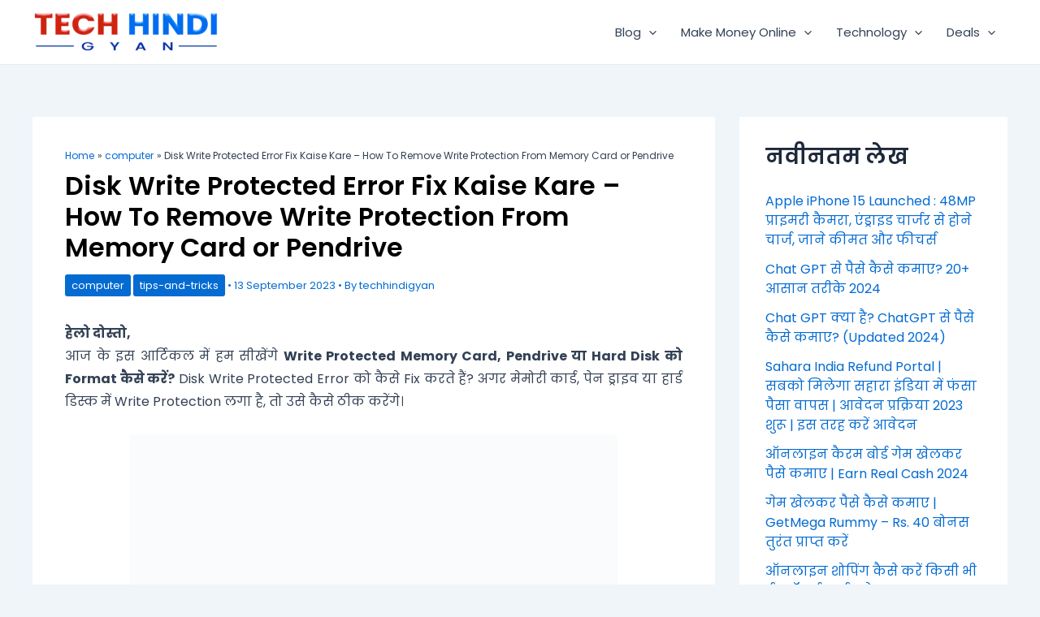

--- FILE ---
content_type: text/html; charset=utf-8
request_url: https://www.google.com/recaptcha/api2/anchor?ar=1&k=6Lc9ztIpAAAAAGwVY-S1EJ7mk0yYZTGVDm1Mgr61&co=aHR0cHM6Ly90ZWNoaGluZGlneWFuLmNvbTo0NDM.&hl=en&v=PoyoqOPhxBO7pBk68S4YbpHZ&size=normal&anchor-ms=20000&execute-ms=30000&cb=w1p0ya8s4gjw
body_size: 49238
content:
<!DOCTYPE HTML><html dir="ltr" lang="en"><head><meta http-equiv="Content-Type" content="text/html; charset=UTF-8">
<meta http-equiv="X-UA-Compatible" content="IE=edge">
<title>reCAPTCHA</title>
<style type="text/css">
/* cyrillic-ext */
@font-face {
  font-family: 'Roboto';
  font-style: normal;
  font-weight: 400;
  font-stretch: 100%;
  src: url(//fonts.gstatic.com/s/roboto/v48/KFO7CnqEu92Fr1ME7kSn66aGLdTylUAMa3GUBHMdazTgWw.woff2) format('woff2');
  unicode-range: U+0460-052F, U+1C80-1C8A, U+20B4, U+2DE0-2DFF, U+A640-A69F, U+FE2E-FE2F;
}
/* cyrillic */
@font-face {
  font-family: 'Roboto';
  font-style: normal;
  font-weight: 400;
  font-stretch: 100%;
  src: url(//fonts.gstatic.com/s/roboto/v48/KFO7CnqEu92Fr1ME7kSn66aGLdTylUAMa3iUBHMdazTgWw.woff2) format('woff2');
  unicode-range: U+0301, U+0400-045F, U+0490-0491, U+04B0-04B1, U+2116;
}
/* greek-ext */
@font-face {
  font-family: 'Roboto';
  font-style: normal;
  font-weight: 400;
  font-stretch: 100%;
  src: url(//fonts.gstatic.com/s/roboto/v48/KFO7CnqEu92Fr1ME7kSn66aGLdTylUAMa3CUBHMdazTgWw.woff2) format('woff2');
  unicode-range: U+1F00-1FFF;
}
/* greek */
@font-face {
  font-family: 'Roboto';
  font-style: normal;
  font-weight: 400;
  font-stretch: 100%;
  src: url(//fonts.gstatic.com/s/roboto/v48/KFO7CnqEu92Fr1ME7kSn66aGLdTylUAMa3-UBHMdazTgWw.woff2) format('woff2');
  unicode-range: U+0370-0377, U+037A-037F, U+0384-038A, U+038C, U+038E-03A1, U+03A3-03FF;
}
/* math */
@font-face {
  font-family: 'Roboto';
  font-style: normal;
  font-weight: 400;
  font-stretch: 100%;
  src: url(//fonts.gstatic.com/s/roboto/v48/KFO7CnqEu92Fr1ME7kSn66aGLdTylUAMawCUBHMdazTgWw.woff2) format('woff2');
  unicode-range: U+0302-0303, U+0305, U+0307-0308, U+0310, U+0312, U+0315, U+031A, U+0326-0327, U+032C, U+032F-0330, U+0332-0333, U+0338, U+033A, U+0346, U+034D, U+0391-03A1, U+03A3-03A9, U+03B1-03C9, U+03D1, U+03D5-03D6, U+03F0-03F1, U+03F4-03F5, U+2016-2017, U+2034-2038, U+203C, U+2040, U+2043, U+2047, U+2050, U+2057, U+205F, U+2070-2071, U+2074-208E, U+2090-209C, U+20D0-20DC, U+20E1, U+20E5-20EF, U+2100-2112, U+2114-2115, U+2117-2121, U+2123-214F, U+2190, U+2192, U+2194-21AE, U+21B0-21E5, U+21F1-21F2, U+21F4-2211, U+2213-2214, U+2216-22FF, U+2308-230B, U+2310, U+2319, U+231C-2321, U+2336-237A, U+237C, U+2395, U+239B-23B7, U+23D0, U+23DC-23E1, U+2474-2475, U+25AF, U+25B3, U+25B7, U+25BD, U+25C1, U+25CA, U+25CC, U+25FB, U+266D-266F, U+27C0-27FF, U+2900-2AFF, U+2B0E-2B11, U+2B30-2B4C, U+2BFE, U+3030, U+FF5B, U+FF5D, U+1D400-1D7FF, U+1EE00-1EEFF;
}
/* symbols */
@font-face {
  font-family: 'Roboto';
  font-style: normal;
  font-weight: 400;
  font-stretch: 100%;
  src: url(//fonts.gstatic.com/s/roboto/v48/KFO7CnqEu92Fr1ME7kSn66aGLdTylUAMaxKUBHMdazTgWw.woff2) format('woff2');
  unicode-range: U+0001-000C, U+000E-001F, U+007F-009F, U+20DD-20E0, U+20E2-20E4, U+2150-218F, U+2190, U+2192, U+2194-2199, U+21AF, U+21E6-21F0, U+21F3, U+2218-2219, U+2299, U+22C4-22C6, U+2300-243F, U+2440-244A, U+2460-24FF, U+25A0-27BF, U+2800-28FF, U+2921-2922, U+2981, U+29BF, U+29EB, U+2B00-2BFF, U+4DC0-4DFF, U+FFF9-FFFB, U+10140-1018E, U+10190-1019C, U+101A0, U+101D0-101FD, U+102E0-102FB, U+10E60-10E7E, U+1D2C0-1D2D3, U+1D2E0-1D37F, U+1F000-1F0FF, U+1F100-1F1AD, U+1F1E6-1F1FF, U+1F30D-1F30F, U+1F315, U+1F31C, U+1F31E, U+1F320-1F32C, U+1F336, U+1F378, U+1F37D, U+1F382, U+1F393-1F39F, U+1F3A7-1F3A8, U+1F3AC-1F3AF, U+1F3C2, U+1F3C4-1F3C6, U+1F3CA-1F3CE, U+1F3D4-1F3E0, U+1F3ED, U+1F3F1-1F3F3, U+1F3F5-1F3F7, U+1F408, U+1F415, U+1F41F, U+1F426, U+1F43F, U+1F441-1F442, U+1F444, U+1F446-1F449, U+1F44C-1F44E, U+1F453, U+1F46A, U+1F47D, U+1F4A3, U+1F4B0, U+1F4B3, U+1F4B9, U+1F4BB, U+1F4BF, U+1F4C8-1F4CB, U+1F4D6, U+1F4DA, U+1F4DF, U+1F4E3-1F4E6, U+1F4EA-1F4ED, U+1F4F7, U+1F4F9-1F4FB, U+1F4FD-1F4FE, U+1F503, U+1F507-1F50B, U+1F50D, U+1F512-1F513, U+1F53E-1F54A, U+1F54F-1F5FA, U+1F610, U+1F650-1F67F, U+1F687, U+1F68D, U+1F691, U+1F694, U+1F698, U+1F6AD, U+1F6B2, U+1F6B9-1F6BA, U+1F6BC, U+1F6C6-1F6CF, U+1F6D3-1F6D7, U+1F6E0-1F6EA, U+1F6F0-1F6F3, U+1F6F7-1F6FC, U+1F700-1F7FF, U+1F800-1F80B, U+1F810-1F847, U+1F850-1F859, U+1F860-1F887, U+1F890-1F8AD, U+1F8B0-1F8BB, U+1F8C0-1F8C1, U+1F900-1F90B, U+1F93B, U+1F946, U+1F984, U+1F996, U+1F9E9, U+1FA00-1FA6F, U+1FA70-1FA7C, U+1FA80-1FA89, U+1FA8F-1FAC6, U+1FACE-1FADC, U+1FADF-1FAE9, U+1FAF0-1FAF8, U+1FB00-1FBFF;
}
/* vietnamese */
@font-face {
  font-family: 'Roboto';
  font-style: normal;
  font-weight: 400;
  font-stretch: 100%;
  src: url(//fonts.gstatic.com/s/roboto/v48/KFO7CnqEu92Fr1ME7kSn66aGLdTylUAMa3OUBHMdazTgWw.woff2) format('woff2');
  unicode-range: U+0102-0103, U+0110-0111, U+0128-0129, U+0168-0169, U+01A0-01A1, U+01AF-01B0, U+0300-0301, U+0303-0304, U+0308-0309, U+0323, U+0329, U+1EA0-1EF9, U+20AB;
}
/* latin-ext */
@font-face {
  font-family: 'Roboto';
  font-style: normal;
  font-weight: 400;
  font-stretch: 100%;
  src: url(//fonts.gstatic.com/s/roboto/v48/KFO7CnqEu92Fr1ME7kSn66aGLdTylUAMa3KUBHMdazTgWw.woff2) format('woff2');
  unicode-range: U+0100-02BA, U+02BD-02C5, U+02C7-02CC, U+02CE-02D7, U+02DD-02FF, U+0304, U+0308, U+0329, U+1D00-1DBF, U+1E00-1E9F, U+1EF2-1EFF, U+2020, U+20A0-20AB, U+20AD-20C0, U+2113, U+2C60-2C7F, U+A720-A7FF;
}
/* latin */
@font-face {
  font-family: 'Roboto';
  font-style: normal;
  font-weight: 400;
  font-stretch: 100%;
  src: url(//fonts.gstatic.com/s/roboto/v48/KFO7CnqEu92Fr1ME7kSn66aGLdTylUAMa3yUBHMdazQ.woff2) format('woff2');
  unicode-range: U+0000-00FF, U+0131, U+0152-0153, U+02BB-02BC, U+02C6, U+02DA, U+02DC, U+0304, U+0308, U+0329, U+2000-206F, U+20AC, U+2122, U+2191, U+2193, U+2212, U+2215, U+FEFF, U+FFFD;
}
/* cyrillic-ext */
@font-face {
  font-family: 'Roboto';
  font-style: normal;
  font-weight: 500;
  font-stretch: 100%;
  src: url(//fonts.gstatic.com/s/roboto/v48/KFO7CnqEu92Fr1ME7kSn66aGLdTylUAMa3GUBHMdazTgWw.woff2) format('woff2');
  unicode-range: U+0460-052F, U+1C80-1C8A, U+20B4, U+2DE0-2DFF, U+A640-A69F, U+FE2E-FE2F;
}
/* cyrillic */
@font-face {
  font-family: 'Roboto';
  font-style: normal;
  font-weight: 500;
  font-stretch: 100%;
  src: url(//fonts.gstatic.com/s/roboto/v48/KFO7CnqEu92Fr1ME7kSn66aGLdTylUAMa3iUBHMdazTgWw.woff2) format('woff2');
  unicode-range: U+0301, U+0400-045F, U+0490-0491, U+04B0-04B1, U+2116;
}
/* greek-ext */
@font-face {
  font-family: 'Roboto';
  font-style: normal;
  font-weight: 500;
  font-stretch: 100%;
  src: url(//fonts.gstatic.com/s/roboto/v48/KFO7CnqEu92Fr1ME7kSn66aGLdTylUAMa3CUBHMdazTgWw.woff2) format('woff2');
  unicode-range: U+1F00-1FFF;
}
/* greek */
@font-face {
  font-family: 'Roboto';
  font-style: normal;
  font-weight: 500;
  font-stretch: 100%;
  src: url(//fonts.gstatic.com/s/roboto/v48/KFO7CnqEu92Fr1ME7kSn66aGLdTylUAMa3-UBHMdazTgWw.woff2) format('woff2');
  unicode-range: U+0370-0377, U+037A-037F, U+0384-038A, U+038C, U+038E-03A1, U+03A3-03FF;
}
/* math */
@font-face {
  font-family: 'Roboto';
  font-style: normal;
  font-weight: 500;
  font-stretch: 100%;
  src: url(//fonts.gstatic.com/s/roboto/v48/KFO7CnqEu92Fr1ME7kSn66aGLdTylUAMawCUBHMdazTgWw.woff2) format('woff2');
  unicode-range: U+0302-0303, U+0305, U+0307-0308, U+0310, U+0312, U+0315, U+031A, U+0326-0327, U+032C, U+032F-0330, U+0332-0333, U+0338, U+033A, U+0346, U+034D, U+0391-03A1, U+03A3-03A9, U+03B1-03C9, U+03D1, U+03D5-03D6, U+03F0-03F1, U+03F4-03F5, U+2016-2017, U+2034-2038, U+203C, U+2040, U+2043, U+2047, U+2050, U+2057, U+205F, U+2070-2071, U+2074-208E, U+2090-209C, U+20D0-20DC, U+20E1, U+20E5-20EF, U+2100-2112, U+2114-2115, U+2117-2121, U+2123-214F, U+2190, U+2192, U+2194-21AE, U+21B0-21E5, U+21F1-21F2, U+21F4-2211, U+2213-2214, U+2216-22FF, U+2308-230B, U+2310, U+2319, U+231C-2321, U+2336-237A, U+237C, U+2395, U+239B-23B7, U+23D0, U+23DC-23E1, U+2474-2475, U+25AF, U+25B3, U+25B7, U+25BD, U+25C1, U+25CA, U+25CC, U+25FB, U+266D-266F, U+27C0-27FF, U+2900-2AFF, U+2B0E-2B11, U+2B30-2B4C, U+2BFE, U+3030, U+FF5B, U+FF5D, U+1D400-1D7FF, U+1EE00-1EEFF;
}
/* symbols */
@font-face {
  font-family: 'Roboto';
  font-style: normal;
  font-weight: 500;
  font-stretch: 100%;
  src: url(//fonts.gstatic.com/s/roboto/v48/KFO7CnqEu92Fr1ME7kSn66aGLdTylUAMaxKUBHMdazTgWw.woff2) format('woff2');
  unicode-range: U+0001-000C, U+000E-001F, U+007F-009F, U+20DD-20E0, U+20E2-20E4, U+2150-218F, U+2190, U+2192, U+2194-2199, U+21AF, U+21E6-21F0, U+21F3, U+2218-2219, U+2299, U+22C4-22C6, U+2300-243F, U+2440-244A, U+2460-24FF, U+25A0-27BF, U+2800-28FF, U+2921-2922, U+2981, U+29BF, U+29EB, U+2B00-2BFF, U+4DC0-4DFF, U+FFF9-FFFB, U+10140-1018E, U+10190-1019C, U+101A0, U+101D0-101FD, U+102E0-102FB, U+10E60-10E7E, U+1D2C0-1D2D3, U+1D2E0-1D37F, U+1F000-1F0FF, U+1F100-1F1AD, U+1F1E6-1F1FF, U+1F30D-1F30F, U+1F315, U+1F31C, U+1F31E, U+1F320-1F32C, U+1F336, U+1F378, U+1F37D, U+1F382, U+1F393-1F39F, U+1F3A7-1F3A8, U+1F3AC-1F3AF, U+1F3C2, U+1F3C4-1F3C6, U+1F3CA-1F3CE, U+1F3D4-1F3E0, U+1F3ED, U+1F3F1-1F3F3, U+1F3F5-1F3F7, U+1F408, U+1F415, U+1F41F, U+1F426, U+1F43F, U+1F441-1F442, U+1F444, U+1F446-1F449, U+1F44C-1F44E, U+1F453, U+1F46A, U+1F47D, U+1F4A3, U+1F4B0, U+1F4B3, U+1F4B9, U+1F4BB, U+1F4BF, U+1F4C8-1F4CB, U+1F4D6, U+1F4DA, U+1F4DF, U+1F4E3-1F4E6, U+1F4EA-1F4ED, U+1F4F7, U+1F4F9-1F4FB, U+1F4FD-1F4FE, U+1F503, U+1F507-1F50B, U+1F50D, U+1F512-1F513, U+1F53E-1F54A, U+1F54F-1F5FA, U+1F610, U+1F650-1F67F, U+1F687, U+1F68D, U+1F691, U+1F694, U+1F698, U+1F6AD, U+1F6B2, U+1F6B9-1F6BA, U+1F6BC, U+1F6C6-1F6CF, U+1F6D3-1F6D7, U+1F6E0-1F6EA, U+1F6F0-1F6F3, U+1F6F7-1F6FC, U+1F700-1F7FF, U+1F800-1F80B, U+1F810-1F847, U+1F850-1F859, U+1F860-1F887, U+1F890-1F8AD, U+1F8B0-1F8BB, U+1F8C0-1F8C1, U+1F900-1F90B, U+1F93B, U+1F946, U+1F984, U+1F996, U+1F9E9, U+1FA00-1FA6F, U+1FA70-1FA7C, U+1FA80-1FA89, U+1FA8F-1FAC6, U+1FACE-1FADC, U+1FADF-1FAE9, U+1FAF0-1FAF8, U+1FB00-1FBFF;
}
/* vietnamese */
@font-face {
  font-family: 'Roboto';
  font-style: normal;
  font-weight: 500;
  font-stretch: 100%;
  src: url(//fonts.gstatic.com/s/roboto/v48/KFO7CnqEu92Fr1ME7kSn66aGLdTylUAMa3OUBHMdazTgWw.woff2) format('woff2');
  unicode-range: U+0102-0103, U+0110-0111, U+0128-0129, U+0168-0169, U+01A0-01A1, U+01AF-01B0, U+0300-0301, U+0303-0304, U+0308-0309, U+0323, U+0329, U+1EA0-1EF9, U+20AB;
}
/* latin-ext */
@font-face {
  font-family: 'Roboto';
  font-style: normal;
  font-weight: 500;
  font-stretch: 100%;
  src: url(//fonts.gstatic.com/s/roboto/v48/KFO7CnqEu92Fr1ME7kSn66aGLdTylUAMa3KUBHMdazTgWw.woff2) format('woff2');
  unicode-range: U+0100-02BA, U+02BD-02C5, U+02C7-02CC, U+02CE-02D7, U+02DD-02FF, U+0304, U+0308, U+0329, U+1D00-1DBF, U+1E00-1E9F, U+1EF2-1EFF, U+2020, U+20A0-20AB, U+20AD-20C0, U+2113, U+2C60-2C7F, U+A720-A7FF;
}
/* latin */
@font-face {
  font-family: 'Roboto';
  font-style: normal;
  font-weight: 500;
  font-stretch: 100%;
  src: url(//fonts.gstatic.com/s/roboto/v48/KFO7CnqEu92Fr1ME7kSn66aGLdTylUAMa3yUBHMdazQ.woff2) format('woff2');
  unicode-range: U+0000-00FF, U+0131, U+0152-0153, U+02BB-02BC, U+02C6, U+02DA, U+02DC, U+0304, U+0308, U+0329, U+2000-206F, U+20AC, U+2122, U+2191, U+2193, U+2212, U+2215, U+FEFF, U+FFFD;
}
/* cyrillic-ext */
@font-face {
  font-family: 'Roboto';
  font-style: normal;
  font-weight: 900;
  font-stretch: 100%;
  src: url(//fonts.gstatic.com/s/roboto/v48/KFO7CnqEu92Fr1ME7kSn66aGLdTylUAMa3GUBHMdazTgWw.woff2) format('woff2');
  unicode-range: U+0460-052F, U+1C80-1C8A, U+20B4, U+2DE0-2DFF, U+A640-A69F, U+FE2E-FE2F;
}
/* cyrillic */
@font-face {
  font-family: 'Roboto';
  font-style: normal;
  font-weight: 900;
  font-stretch: 100%;
  src: url(//fonts.gstatic.com/s/roboto/v48/KFO7CnqEu92Fr1ME7kSn66aGLdTylUAMa3iUBHMdazTgWw.woff2) format('woff2');
  unicode-range: U+0301, U+0400-045F, U+0490-0491, U+04B0-04B1, U+2116;
}
/* greek-ext */
@font-face {
  font-family: 'Roboto';
  font-style: normal;
  font-weight: 900;
  font-stretch: 100%;
  src: url(//fonts.gstatic.com/s/roboto/v48/KFO7CnqEu92Fr1ME7kSn66aGLdTylUAMa3CUBHMdazTgWw.woff2) format('woff2');
  unicode-range: U+1F00-1FFF;
}
/* greek */
@font-face {
  font-family: 'Roboto';
  font-style: normal;
  font-weight: 900;
  font-stretch: 100%;
  src: url(//fonts.gstatic.com/s/roboto/v48/KFO7CnqEu92Fr1ME7kSn66aGLdTylUAMa3-UBHMdazTgWw.woff2) format('woff2');
  unicode-range: U+0370-0377, U+037A-037F, U+0384-038A, U+038C, U+038E-03A1, U+03A3-03FF;
}
/* math */
@font-face {
  font-family: 'Roboto';
  font-style: normal;
  font-weight: 900;
  font-stretch: 100%;
  src: url(//fonts.gstatic.com/s/roboto/v48/KFO7CnqEu92Fr1ME7kSn66aGLdTylUAMawCUBHMdazTgWw.woff2) format('woff2');
  unicode-range: U+0302-0303, U+0305, U+0307-0308, U+0310, U+0312, U+0315, U+031A, U+0326-0327, U+032C, U+032F-0330, U+0332-0333, U+0338, U+033A, U+0346, U+034D, U+0391-03A1, U+03A3-03A9, U+03B1-03C9, U+03D1, U+03D5-03D6, U+03F0-03F1, U+03F4-03F5, U+2016-2017, U+2034-2038, U+203C, U+2040, U+2043, U+2047, U+2050, U+2057, U+205F, U+2070-2071, U+2074-208E, U+2090-209C, U+20D0-20DC, U+20E1, U+20E5-20EF, U+2100-2112, U+2114-2115, U+2117-2121, U+2123-214F, U+2190, U+2192, U+2194-21AE, U+21B0-21E5, U+21F1-21F2, U+21F4-2211, U+2213-2214, U+2216-22FF, U+2308-230B, U+2310, U+2319, U+231C-2321, U+2336-237A, U+237C, U+2395, U+239B-23B7, U+23D0, U+23DC-23E1, U+2474-2475, U+25AF, U+25B3, U+25B7, U+25BD, U+25C1, U+25CA, U+25CC, U+25FB, U+266D-266F, U+27C0-27FF, U+2900-2AFF, U+2B0E-2B11, U+2B30-2B4C, U+2BFE, U+3030, U+FF5B, U+FF5D, U+1D400-1D7FF, U+1EE00-1EEFF;
}
/* symbols */
@font-face {
  font-family: 'Roboto';
  font-style: normal;
  font-weight: 900;
  font-stretch: 100%;
  src: url(//fonts.gstatic.com/s/roboto/v48/KFO7CnqEu92Fr1ME7kSn66aGLdTylUAMaxKUBHMdazTgWw.woff2) format('woff2');
  unicode-range: U+0001-000C, U+000E-001F, U+007F-009F, U+20DD-20E0, U+20E2-20E4, U+2150-218F, U+2190, U+2192, U+2194-2199, U+21AF, U+21E6-21F0, U+21F3, U+2218-2219, U+2299, U+22C4-22C6, U+2300-243F, U+2440-244A, U+2460-24FF, U+25A0-27BF, U+2800-28FF, U+2921-2922, U+2981, U+29BF, U+29EB, U+2B00-2BFF, U+4DC0-4DFF, U+FFF9-FFFB, U+10140-1018E, U+10190-1019C, U+101A0, U+101D0-101FD, U+102E0-102FB, U+10E60-10E7E, U+1D2C0-1D2D3, U+1D2E0-1D37F, U+1F000-1F0FF, U+1F100-1F1AD, U+1F1E6-1F1FF, U+1F30D-1F30F, U+1F315, U+1F31C, U+1F31E, U+1F320-1F32C, U+1F336, U+1F378, U+1F37D, U+1F382, U+1F393-1F39F, U+1F3A7-1F3A8, U+1F3AC-1F3AF, U+1F3C2, U+1F3C4-1F3C6, U+1F3CA-1F3CE, U+1F3D4-1F3E0, U+1F3ED, U+1F3F1-1F3F3, U+1F3F5-1F3F7, U+1F408, U+1F415, U+1F41F, U+1F426, U+1F43F, U+1F441-1F442, U+1F444, U+1F446-1F449, U+1F44C-1F44E, U+1F453, U+1F46A, U+1F47D, U+1F4A3, U+1F4B0, U+1F4B3, U+1F4B9, U+1F4BB, U+1F4BF, U+1F4C8-1F4CB, U+1F4D6, U+1F4DA, U+1F4DF, U+1F4E3-1F4E6, U+1F4EA-1F4ED, U+1F4F7, U+1F4F9-1F4FB, U+1F4FD-1F4FE, U+1F503, U+1F507-1F50B, U+1F50D, U+1F512-1F513, U+1F53E-1F54A, U+1F54F-1F5FA, U+1F610, U+1F650-1F67F, U+1F687, U+1F68D, U+1F691, U+1F694, U+1F698, U+1F6AD, U+1F6B2, U+1F6B9-1F6BA, U+1F6BC, U+1F6C6-1F6CF, U+1F6D3-1F6D7, U+1F6E0-1F6EA, U+1F6F0-1F6F3, U+1F6F7-1F6FC, U+1F700-1F7FF, U+1F800-1F80B, U+1F810-1F847, U+1F850-1F859, U+1F860-1F887, U+1F890-1F8AD, U+1F8B0-1F8BB, U+1F8C0-1F8C1, U+1F900-1F90B, U+1F93B, U+1F946, U+1F984, U+1F996, U+1F9E9, U+1FA00-1FA6F, U+1FA70-1FA7C, U+1FA80-1FA89, U+1FA8F-1FAC6, U+1FACE-1FADC, U+1FADF-1FAE9, U+1FAF0-1FAF8, U+1FB00-1FBFF;
}
/* vietnamese */
@font-face {
  font-family: 'Roboto';
  font-style: normal;
  font-weight: 900;
  font-stretch: 100%;
  src: url(//fonts.gstatic.com/s/roboto/v48/KFO7CnqEu92Fr1ME7kSn66aGLdTylUAMa3OUBHMdazTgWw.woff2) format('woff2');
  unicode-range: U+0102-0103, U+0110-0111, U+0128-0129, U+0168-0169, U+01A0-01A1, U+01AF-01B0, U+0300-0301, U+0303-0304, U+0308-0309, U+0323, U+0329, U+1EA0-1EF9, U+20AB;
}
/* latin-ext */
@font-face {
  font-family: 'Roboto';
  font-style: normal;
  font-weight: 900;
  font-stretch: 100%;
  src: url(//fonts.gstatic.com/s/roboto/v48/KFO7CnqEu92Fr1ME7kSn66aGLdTylUAMa3KUBHMdazTgWw.woff2) format('woff2');
  unicode-range: U+0100-02BA, U+02BD-02C5, U+02C7-02CC, U+02CE-02D7, U+02DD-02FF, U+0304, U+0308, U+0329, U+1D00-1DBF, U+1E00-1E9F, U+1EF2-1EFF, U+2020, U+20A0-20AB, U+20AD-20C0, U+2113, U+2C60-2C7F, U+A720-A7FF;
}
/* latin */
@font-face {
  font-family: 'Roboto';
  font-style: normal;
  font-weight: 900;
  font-stretch: 100%;
  src: url(//fonts.gstatic.com/s/roboto/v48/KFO7CnqEu92Fr1ME7kSn66aGLdTylUAMa3yUBHMdazQ.woff2) format('woff2');
  unicode-range: U+0000-00FF, U+0131, U+0152-0153, U+02BB-02BC, U+02C6, U+02DA, U+02DC, U+0304, U+0308, U+0329, U+2000-206F, U+20AC, U+2122, U+2191, U+2193, U+2212, U+2215, U+FEFF, U+FFFD;
}

</style>
<link rel="stylesheet" type="text/css" href="https://www.gstatic.com/recaptcha/releases/PoyoqOPhxBO7pBk68S4YbpHZ/styles__ltr.css">
<script nonce="PJj6loQCrn1sWSr0KZ_D7Q" type="text/javascript">window['__recaptcha_api'] = 'https://www.google.com/recaptcha/api2/';</script>
<script type="text/javascript" src="https://www.gstatic.com/recaptcha/releases/PoyoqOPhxBO7pBk68S4YbpHZ/recaptcha__en.js" nonce="PJj6loQCrn1sWSr0KZ_D7Q">
      
    </script></head>
<body><div id="rc-anchor-alert" class="rc-anchor-alert"></div>
<input type="hidden" id="recaptcha-token" value="[base64]">
<script type="text/javascript" nonce="PJj6loQCrn1sWSr0KZ_D7Q">
      recaptcha.anchor.Main.init("[\x22ainput\x22,[\x22bgdata\x22,\x22\x22,\[base64]/[base64]/[base64]/[base64]/[base64]/[base64]/KGcoTywyNTMsTy5PKSxVRyhPLEMpKTpnKE8sMjUzLEMpLE8pKSxsKSksTykpfSxieT1mdW5jdGlvbihDLE8sdSxsKXtmb3IobD0odT1SKEMpLDApO08+MDtPLS0pbD1sPDw4fFooQyk7ZyhDLHUsbCl9LFVHPWZ1bmN0aW9uKEMsTyl7Qy5pLmxlbmd0aD4xMDQ/[base64]/[base64]/[base64]/[base64]/[base64]/[base64]/[base64]\\u003d\x22,\[base64]\\u003d\\u003d\x22,\x22woo/[base64]/DoRvCriDChcKfNMOIw6kowo7Dnn3DscKiwr1DwrXDvsOcLUZWAMOnC8Kewpc8wq4Pw5YGJ1XDgxfDrMOSUD3Cm8OgbW1yw6VjZ8K3w7Anw6p1ZEQlw4bDhx7DgC3Do8OVL8OlHWjDpCd8VMK6w7LDiMOjwqTCrCtmBjrDuWDCqMOcw4/[base64]/wr3DgR3CuMOJA3vChcOww5dCwoV+UXN4TSfDvmVTwo3Cl8O2ZVMIwqPCgCPDliINfMK1TV97bgEAO8KKUVdqD8OLMMOTeVLDn8OdTVXDiMK/wrZTZUXCn8KIwqjDkXPDuX3DtHtQw6fCrMKRKcKdcsKKRG7DlcO5YcOPwo7CsjLCqRpswoTCnMKqw5jClUnDjy/DicOdUcK0BWBAG8K1w43Ds8KwwpUHw7bDsMOfJ8Ogw7BWwqYzWRrDocK3w7wuVwJDwqUCER7Cn3nCjy/CoT0Pw5cSVsKAwo3Dny1iwr10B1XDhx/[base64]/[base64]/woLCnDHDizDDjsOGP1FTwoo5wpZRW8KZWBbCoMO6w57CkQ/CuWxHw6XDu2/DsA7CnjNewrfDnMOGwqkqw6YjX8KkDmLCjcK4FsOHwoPDiTw6wrnDjMK0IxUweMOBNEITZsO+SUDDscKow7bDnk9lMzkgw4rCrMOWw6JWwp/DuE3ClxBpw5rCsCllwpIwYBAHSHXCocKfw5/Ci8Kww5QMMATCgR54wo5BAMKvbcKTwq/CvCEjSRfCt03DpXE6w4c9w4/Dpw1AXl1fK8K6w5xqw55Ywocyw4LDkRXCjyHCnMKcwonDpjIKTMKrwr3DujsASMOKw67DoMKzw7XDhFjCl2ZybcOIOsKCAMKNw7TDscKMIxZewoLCoMOZPHgnP8K3NgvCiEIwwqh3c3I1VMOBZmfDjWvCrMOEI8OzZCLCvHc/[base64]/[base64]/w5/DvMKAGMKewqvCsHnDiSPDpw5mw7hFw4F/[base64]/ClWzCinrDtlMYLxbDi8Otw7piGsOhNBLCg8KnH1kAwpDDnsKswqvDnm/DqV9+w6pxfcKdOsOsQ2QIw5rCil7Dn8OfGD/DoHF1w7bDpcO7w5ZVAcOqXAXCn8KKdDPCu21PBMO5BMOCw5HDgsKzMMObNsOMDXx8w63Cv8K8wqbDncKMCw3DucOYw7JwLMKUw7jDs8Knw5pTNwTCjcKOFys+SgDDl8OAw57Cu8KDTlA3R8OLAcODwoIAwpwUfX/DrcKxwoYIwojCnT3DtHzCr8KUTMKyUTwPHcKawq5YwqrDghrCicOvL8O/[base64]/TcOLwq9ofF7ChCthw7YeTsO5em7CpSbCpC3Ch3BvKsKLHMKPWsOAIsOZS8Ofw6wNPCooNSHClsOBaCjDjcK/w5nDvgvCmMOkw752Rw3DtzHCllB+w5E7esKXSMOFwr5gSEcfSMOswqZ+O8OsczbDqRzDjB4ID2w+QcKcwo0ifMKVwpEVwrEvw5nCk1Uzwq5VRRHDocO/aMOSDQDDoApqCFDDlUjCiMOkYsO2PTksaUrDusO5wq/DqiPClRoSwrjDrCXCjMOOw6PCscKHS8O5w7jDisKMdCAMHcKYw5rDgWN8wqvDo1jDncKwGkPCr3kXTUcUw4PCqBHCpMKkwpvDikxawqMFw5NTwoc9WkHDoxXDr8K8w5zCscKNRcK/X0giPQXCgMK2Qh/CpRElwr3CgkhUw4gPEVJ2fTIPwpvCisKvfA0uwq7DkU1+woxcwq3CrMOGJg7Du8Oow4DCi37Ci0ZCw43Co8OFAsOdwpbCncOPw6ZSwoUOCMOHDcKjY8OKwp3Ch8Kcw5XDhG7CjyPDqMO5bMK+w63DrMKrfsOlw6YHXSfCvz/[base64]/DucKbVW/[base64]/CpHNbOirDkBTDg8KOwqDCiHvDj8OEIBbDj8Kbw5g4cU/Cv1HDkBLDvCzCgS8Xw6/DkTtqbiM7FsKxTCoYWD3CiMKPT2crR8OBDMOGwr4Dw6ZUYMKFYVQNwqnCr8KnBxDDu8K3JMKxw65VwqYyeANbwqPCnC7DkTFBw51bw44dJsOiwplLNzrCn8Kae38zw57DrsObw5PDjMO2wpLDn33DpT/Cn3rDjGzDrsKUVG3ComwQAcKww4JEw7nCu0DDi8OaE1TDl0PDr8ORcMOTOsOfwoXCqFo8w4UrwpEFDsKpwppOw63CoWrDm8OqS2zCuBwrZsOIIkzDgw0NB0NYXsKOwr/CucK7w7hNLh3CtsK0URdmw5gyP1zDiVzCm8Kxe8OhYcOsQsKnw6/CrArDs1nCvMKOw7xfw6d7I8KNwr3CqBnDsnDDkn3DnmLDrQfCtULDvwMhW1jDoBUKawhWb8KvfS3Du8O8wpHDmcK3wrhkw5Rjw7DDgEPCpGZsTMKrJAg/LxjCm8OYFBzDo8OywrHDiRhiDH3Cu8KcwqZMWcK/[base64]/DnDHCs2LDil0+wozDjCNQwpDDjz03cMO/GAoEasKpR8KgLjjDl8K5IcOTw5DDtsKeOzZvw7ZSYTlYw6RHw47DlMOWwo3DiD7CvcKRw6dPEMOEVUnDn8KUXlgiwovDggLDucK/H8OaB1MtKGTDsMO5w6jChHDCqTfDhsKewrkUM8KzwrfCuiHClTIyw5x3DMKawqTDpMKAw73DvcOEbgfCpsOJEy/DozVwAMO8w6c3JR9AIBZmwptgw5EOWV8Cwq3DnMOXWGnCkwgCU8KLSG/DpsK1PMOkw5srEErCqsK8W17DpsK8I1w+f8OWP8OfA8Kuw6bDu8Otwo5bI8OCCcOswpsFakXCiMKgXwfDrQ91wrg3w555GGHCh3p/wpoHcDbCnx/[base64]/DgnRhw7LChcKTwp82wrbDkcOPwpTChcKqNHbClEXCsy3DqMKiw7ITUMK2WMO7wqdGPBzCpkjCiHoGwoNbBGXCkMKnw4fDrBsjHCVmwqpcwoNBwoZhZDrDvV7Dm1ZnwrJYw5Yhw5V0w7PDqnHDv8KVwr3DosKgWz87wo7Dlw/Du8KswpzCsDjCukAmSH9zw7DDtxrDkApMc8OEfcOrw4gZNMOXw6vCr8KyO8O3NVplaSU/S8KOc8Kyw7dZb0PCq8OEwrwsDHxew74wFSzCuGzDsVMcw4jDvsK8TjTClmQ8AMOkA8O7woDDnyURwpx5w4vCrwtFFcO+wpTCosKLwpHDucKzw69xI8KCwqgbwqXDuQl2Qh0RC8KVwrTDi8OIwp/Cl8OiNWoGYlZEVcK8wpRFw40OwqbDsMKJw5PCiE56w75lwoHDrMOmwpfClsKTCgM6wpU+RUJjwrLDtBs6wpJXwp7DvMKswr5VHik2d8O7w6B7woIeVjJXcMKEw74OUlw/YSbCiGzDkSUaw63CnQLDj8OoOkBIeMKrwqnDtS/CpiIODxjDhcOowrwGwphiO8Kgw5DDs8KJwrfCu8OwwrLCpMKTM8OewpLDhA7CrMKPwrU0fsKrBVx1wqbCpMO4w5XChiHDsWNUw4jDpXAYw5xMw6zDgMOoPTnDg8O2wphxw4TCjTArAEnCvmfDn8KVw5nCncOgGMKqw7JBMMOiw5bDksOqbiXClUvCs18JwqXDoy/Dp8K5OjUcIV3Cv8KBY8K0Vy7CpALCnsOewqYNwprCjQzDgUZ3w7PDgmzCuyrDosO8V8KNwqDDjVobCFDCmWIHBcKQU8OGZnEQL1/[base64]/w5Ehw554wqheRWrDmA0fw4PCijXCmcKpVMK+w5o2wpTCvcKuOMO5bMO8w5BJUnDCkRlYD8Kya8O5EMKRwrcLMjPCnMO6fsKsw5rDuMKEwrYtP1Nuw4fCjMKZf8OEwqMUTF/DkAzCv8ObdcK0LD8Vw4/Di8KDw40YT8O7wrJDH8Orw6BRBMKOw5hhdcKyYCk+wp8ZwpjCk8KNw5/Cv8KwdMOxwr/Cr2lTw4DCj1HCmcKafMK/NcOwwpobEsK1XsKLw7UlHcOFw5bDjMKJXG8Lw7BjL8OIwpNEw51xwoTDqx/CuVLCp8KQwpnCpsKFwo3DgAjClsKTw7vCk8OSdMO3e3hfLEg5aVDDtHd6w6PCiy3Ct8OQYQ8DfsKCURPDsEfClnvDssO3L8OaakfDvcKZXRDCuMKCOsOfY2rCk3jDgV/Dtkg8L8Kbw7BewrvCusK3w77DmWXCh2dAKSlNGG9cUcKDOTRhw4HDkMK3HiUBJsKtcSZowojCscOJwrdVwpfDqHDDhn/Ck8KnNz7DgUwNKXZ/DHoQw68Cw6vCrlzDtsK2wrrCrghSwqbDpEVUw4PCrDt8KDzDsj3Dt8KBw7lxw4jCmsOdwqTDu8KFw6MkchASfcK/I3hvw4rCssOLaMOSJMO2R8Ksw63CgHcpfMO+LsOGwqtEwpnDhjjDtVHDocO/w5rDmV1OAsOQGm5ffiDCq8Kfw6QTw7nCj8KFGHvCkwUmP8KPw5hdw4EwwrBvw5fDscKCTVLDpcKkwr/[base64]/wpXCrMKSf8OLw4/CvTUvwpjDpUNlLMOYwrzCtcOtbsK5AsOWw4oARMOHw7wGYcOEwpPDlTzChcKAIwXCpcK3DsKjKcO3w4/CpsKXVSzDuMOWwo3CqMOFQcK7wqrDo8OJw6ZWwpIwMxlHw7ZocwYoQCvCnUzDrMOlQMKbI8O/wogwLsO+ScKbwp8lw77CicKSw7rCsi7Di8OmDMO1fTBObCnDv8OIPMONw6PDjcKTw5J4w6vDihM0HW7CoigfGlEgPEs9w60jH8ORwplzAizCrA/DicOtwpdMwqJAE8KlFWPDhiciKcKwVFl2w7rCtMKKR8KzRF14w59wFXnCp8OlWi7DoTpCwp7CrsKiw7oEw5jCn8K7UsO1M0XDp3jDj8OCw4/CsjkawobDtMKSwo/[base64]/DvsKjw4BnNcOqwofCu8O+aSAow69bRCIUw60NZMKsw7l/woF8wrlzVcKEGcKPwr95W2RKBETDtj13Hm7Dt8KBUsKmMcOTOcKDC3Qnw7smbQPDrEPClsOvwpLDrMODw7VvF0rDlsOcCFbDnSp2Oxx0NcKBOMK2L8KxwpDCgWTDm8OFw7/DukdZOQNTw4DDm8KLKsOrSMO5w4UfwqjDksKMXMKVwrsjwpXDrE4DOgZEw5zDt3gtH8Orw4AfwprDnsOQaDAMBsKpZC3Crl7Cr8O0CMK6ZynCjcOQw6TClhLCvsKjYEcHw7AlUwLDhmBAwpxtBsKowqdjE8KkQ2LCnHxBw7oXw6rDnj9wwoxKDsO/eG/CvDHCn3h/Nmx9w6JPwpXClklhwqxow41dcSPCgcOpGsOUwrHCkEEsZlxvEATCv8OLw7fDkMKBw490ZsOjQU5swrLDolR/w5vDjcO9CiLDmMKqwogCCgHCqxR7wqcww5/CslcrQMOdPEJTwqwjUcK2wostwqt7ccOWWcONw6heLQfDu1PCscK4KsKGEMK9aMKaw5bDkcKVwpYkw7XDn2slw5DDlj7CmWlLw68/CcK7PzvCnMOCwqDDtMOtR8OfTsKcPVwvw45Ewp4VEcOlw5LDjS/DgHpBPMK6McK6wpDCmsKFwqjChcK7wrbCnsKPesOKFxwJcMK8MEvDtMOPw58iTBwwIF7DqsK3w43DnRxPw5xDw6YqRjTCisOxw7DDn8KIwppSOMKAwrPDv3XDu8KmKAkSwobDiHQFF8Ofw4M/w50AcMKrZDdKbGxBw7Z7wpnChCsTw5zCtcK+DHvDisKhwobDtsOYwrnDosOowq1jw4RGw5/CvFpnwofDvUo1wqXDn8KwwpJDw4fCnhAGwrrCjVHCmcKLwooAw6kIQ8OGWQ57woDDr0/[base64]/CncKNWcKdaMOkwr8UH8Omw6ABw4bDgcOBLFAeccKsw7VdR8K/VETDu8Obwph7e8O/w63CjAXCpCV4wqEmwocmcsKaXMKVOU/DuUJkUMKcwr3CjMK6wrbDg8OZw5HDgQrDsW7CmMK4w6jCusKvw5TCji7ChcKaD8OeSXvDk8OvwqrDlcOGw5fCr8KAwrIVQ8KewqpdQQl1w7cRwrNeOMO/[base64]/[base64]/[base64]/CrcOfwq5PwpIDw4HDr8K0dsOLwrtfacKqw6Zcw7vCuMOfwo5xGsOGA8OFVcOew4NBw5hgw7xbw4rCrXYlw7HCp8Oew5RhKMOPNw/CqsOPDAvCrnLDq8OPwqbDsgMtw6DCscOhbMOBPcORw4hzGFhxw4rCgcOtwphNNlHCk8KDw47CkG51wqPCtMOxVwjDqcOKBy3DqMOVHxDCiHowwpDCiSLDu0tXw4Rle8K9dUJ6w4XCj8KPw5HDvcKtw6rDs0VpMMKMwozCsMKcL3ojw7PDgFtgw6TDsHBIw7/DvMOUGWLDm2fDkMKWO2Qvw4vCvcOmw78swo/ChMOowo9Yw4/CvcK8B2hAQiJSCcKkw67DjFgzw7lRFmfDrsOhY8OAEcOzG1o0wpLDn0QDwrTDlALCsMOzw5UKP8OpwqYpOMKLRcKvwpw6w4DDh8OWBx/CkMOcw7vDl8OMw6vCj8KMfWA+w5QPC1DDtMKVw6TChMOpw6/DmcOuwqPCuHDDtxl4w6/DocKcNlZoaiTDkWJ2wqnChcK0wqnDn13CmcOow6VBw4/CuMKtw7FvUsOXwoXCqRbDiyzCjHhDb1LCh2U7VwYFwqJhLMOwByoXZSPDrsOtw7lgw7tYw57DgBbDqGPCscKxwqLCs8OqwqxyP8KvZMOzJBEkLMKfwrrCs2Zvbl/DqcKMBFTCscKLw7Qew7nCqRPCrnHCmkrCs3XDgsOFRcKeQsOVVcOCO8KyLVsUw68uwr1ba8OvA8OQKgQDwoTCpcK6woLDkwx3w6MuwpbCmcKpwrUma8Onw4nCoxfCkW3DtsKJw4ZcZMKywqAEw5bDjcKFwpLCoRHCtx0BJ8OwwotnBsKaF8OybRczG2t5w4/Du8KZQEgzTMO+wpcKw5pkw44TC2lgbAgjB8KmUcOPwpLDssKNwoLCtXnCp8O4G8KnI8KgH8Kpw5fDhMKTw7/CtAjCvAgeFlxFb1fDgcOnQcO6IsKSFMKhwr4+ZEwDTk/CqzzCt1hwwrHDnnJKe8KNwrPDo8OowoRJw7ExwoHDo8K7wrzCncKJH8KTw47DnMO+wrcYThjCjsKuw7/Cj8OcM0DDmcORwoHDpsKiCCLDhEEJwodRYcKiwpzDuQxCw79ncsKmdFwORnl8w5HDlB80DcO3NcKbDFBjS1pob8Omw6XCg8K/esK5JjZyCn7CpTkVfCrCq8K4wo7CvU3DqUPDqMOYwpTCgDvClRjCncOlLcKYBsOawpjChcOsEsKARMO5wobChCnCqxrCvVUvw5rCscO1LhF7w7bDsgVLw40Tw4dKwoddIXA7wqklw49LfDtuWXfDmXbDp8KWdyVJwq8ATifCrXcedMO/GcOOw5rCkDDCsMKewofCrcObRMONajjCuClFw7/DqFTDvMO+w40Ww5bDmcK5G1nCrDoUwq/Dow5YelfDisOFwoJGw63DhB9mCMOGw75kwpvDpsKjw6jDk1xVw5DCpcKbw79uwqJSX8Osw7XChsO/DMOyGsKpw77CsMK5w7UGw6vCncKbw4p8UMKeXMOSNMOvw4/Ch3nCv8OfcCPDlErChHVMwrLCvMOwUMOywpdjw5sRMEQ6wqg3M8ONw6Y/M0cTwr8fw6TDvWTCt8OMNmIPwoTCsjBxesOLwr3DkcKAw6XCh3DDt8KsbzdAwoTCiW9+D8Klwq9owrDCkMKpw4tZw49swr3Cr2tNbS7CjMOXBQVww77Ct8OvFzd6wr3CtkPDkxkAF03Ck1w+ZBLDvFTDmyB2JjTClsOfw7PCmh/Cg2oIHMO2w7YSMMO3w5MEw6bCmMOvFg5swqHCsVrCrBXDjFrCsAQsRMOlNsOFwoUSw4fDmwl9wqvCqsK+w6HCsDfDvAZlFi/[base64]/DkTwvJsODdAA6dHvDvcKcw6dqICvDjsO1w6/Ck8Ktw5lTwoPCu8Oew5XCjWbDosKBw4DDmDTCncKWw5nDvMObBV3DhMKaLMOpw4oZfcK2CcOlE8KJPl1UwqA+VMOpC2/[base64]/Cj8KwIsO2QcKow5oSa8OJw4nDq8O1Lh54wpXCiztvLhh2w7TDgsO4MMOnKiTCpEY7woRiGxDCrsOew4kUWTZpV8OKwqoLJcK4AsK9woFuw6xlZDfCrH90wqLCk8KVH258w7gUwokeVMK8wrnCvmjDlsOmW8O5wpnDrDdbLCHDocODwpjCh1/Du0c5w51LFGPCosOswowwY8KoMcK1LnJIw4HDtl4Jw75wZXTCl8OsJmhswp8Lw4bCgcO1w6M/[base64]/[base64]/CmX1OZnvDrcK/[base64]/Cg8OAw4Emw6jDvsKdwpXCr0XCoMKVwrvDrMOqwqxMCBjCo0fDpQ4kF0PDulsBw5Mjw7vCsnzCmUzCvMK+wpXCgxsrwpHCpMKrwpU/XMOowrNOblHDnk87H8KQw7FXwqHCrMOhwpTDo8OoIHTDisK9wr/CjSzDn8KgJMKrw6rCj8KMwrfCrR4HGcOldW5aw5NcwqxUwqc/[base64]/[base64]/KzjDiH7CnMKzKWPCkx1CPwXDt2fCn8OxwrLCgMOFEEPDjSATwqnCphY6wqzDo8KtwoZUw7/[base64]/[base64]/DrDTCuUYbQ3xXWX/DgzTDoAjDk8OCBBMLasK0w7PDrVXDsDXCvMKPw6HCh8O/w495w68tXFbDhFbDu2HDggbDhh7CuMOeJcKMZsK3w53DpEsdYFzCm8O+wpBww6NbXR/Ckxg5HyJcw4ZtNzpCwpAOw7/[base64]/[base64]/Cm1XCiMKFw5vDgsKJcDvDiRAfw4jCs8OVwrnCgsKKEjhNwr1YwqzDqW4AG8Onw6zCvhEJwrxTw6c4ZcOkwqvCqEQsVm1jA8KHBcOEwqQ4EMOUS2nDgMKkFsOMVcOjwqgWUcO6OsOww6ZRdUfCkx/DtDVdw6E4c1XDp8KfWcKQwpc2ScKVDsK4NEDClsOBU8OUw5DChcKtGG1hwpNswoPCrENLwrTDpzxTworCgMK+MGxvIDY7TsOtGT/CigRsRxFtHzXDkyXDqsKzHmksw7ZrAsKQAsKTW8Oiwq1vwrnDvAVbO1vChxVDdjRJw6N1SCvClMOOCkjCmlZjw5UZLCg1w63DusOhw4DCjcOLw6pow5DCsAFNwp3DisOyw63DicOHaRAEKsKqQQnCp8K/[base64]/CusK+Wi/DssKjJjvCgMK4w6PCmsOYw7UtVcKewoAOED3CmSTCj0/CjsOxYsKTfMOBJG4Awq7DlSdpwpPChAV/fMOiw6IcBEgqwqXDtMOGGsK2DzMLa3jDksKcwotRwp/DujXCqGLCmVjDnEBsw7/[base64]/EsOoMcO1w4gHw7jCvsOSwrl+SsOxUMO4HG7CjMO1w6lew555MHtlfsOiwqY+w5l2wpIJUsOywo8gw6kYbMOVPcK0w6c4wqPDtVfDicK+wo7DssOoJDwHW8OLeCnCtcK8wop/wpnCqcKwDcKzwpvDqcOWwqN5GcK/w6YibwXDuw8WVMK7w4HDjMOrw7ULAGbDvibCisOzcW/CnhJsHMOWB0nDpMKHc8KDQsKowqNcIMKrw73Dv8O7wrfDlwVhBgjDqSI3w75yw5QBW8KHwrzCscKbw7sUw47CnQVbw5zCjcKJwp/DmEoNwqRxwpxJG8Kbw4PCsxzDlG7ClcOMAsKPw7zDi8O8EcOFwofDnMOjw4A+wqJJSFfCrMKIMigtwpfCu8Onw5rDrMKkwr4KwrbDpcOpw6Esw73Cp8KywpzCl8O0LREJWHbDnsOjB8OPWCbDs11pbFfCrzVew5zCqXLChMOJwp89wosaeHU/fcKhw4goAERPwrnCpj4Fw4/[base64]/DTkTTQPDpXNvFsKBw7QyKnMlJBvDiGfDs8OMw4wwKsOCw7waWcK5w73Dp8KfBsKhwrJiwqNWwpzDt1TChgXCgcO1OcKSb8KxwoTDm15dc10jwpPCjsO8XcOQwqAoIsO6ZxLDiMKkwoPCohnCo8Kkw6/Cq8ODVsO0eTlLR8K8Rjg1woZCw4TDrhZJwq0Sw6wYWTrDs8Kow7VBEMKVw4zDpCFQQsKjw6/DnyfCkCwpw541wpMKFMKkXXlswqzDm8OXV1ZLw60Qw5DDozJew4/CvQ1cUhLCrhwRZ8Kxw7nDq3x8TMO6X0pgOsORNSIiw6PDkMK3LjnCmMOowrXDh1MDw4rCvcKww6Q7w4TCpMObI8OJSnxNwpPCuxLDsFwxwozCoBBlwo3DjMKpalg6DcOqYjtObVDDhsO6YsKYwp3DscOifm0Tw5x4HMK+C8OkDMKXWsOQKcKSw7/DvsKBCiTClxk6wp/Cv8KoT8Oaw6Ipw4TCv8KkLCUzf8O0w5vCtcO+VAQpY8O8wo5+wo3CrV7CncK1w7JtfcKxTMOGRMKrwpLCtMOWXEl0wpc5w4Bfw4bCiFDDhsOYI8K8wrzCiAYrwpZLwrtBwqsFwqLDolTDgU7Cn3oMw5HDp8Obw5zCiV/Cq8OkwqTDpFHCj0DCnCTDgsOcUknDhj/Do8OuwpDCncKMMMKuGMKyD8ObBMKow4vChsKLwojCrVs9AhEva1ZqWsKELsOjw5nDscObwr1cwrDDmXdqM8KUe3FRG8OZDVEMwqIbwpcNCsOKdMOVAsK6TsOlGsO9w6ErWGHDgMOhw7EgRMKKwoNyw5vCiH7CtMOOw5/Ck8K0w5jDhsOuw6INwrFXY8KvwqBNbBvDuMOPP8KAwrgIwqLCmlzCjcKlwpTCqQnCh8KzQyYXw4bDmhstXiRdfTMUSSkew7DDh1lpLcOzQsKVKWUDIcKwwrjDgm9kaWLCqyldQD8NMn/[base64]/[base64]/ClsO0w588w6LClsKqScO6fcOkNibDu3XCgsKLbi7CvcOIwqHDoMOpTxA4FyVdw4ZTwqoTw5cXwq1VBmPCjmrDih/CrksVecOtTQ4NwocEwp3Dsw7DtMO9wqpuEcKiZXrCgB/ClMKCD3HCnGHCsh0hRsOQeyUnXmHCi8Oww6kvwoAofMO1w4TDiUfDg8OBw4cwwofCtXjDtjccbBbCgHAUV8K4MsK4J8OOYcOkIsKAZ2rDosKFMMO2w5rCjsOiJ8K0w6B3B33Cuy/[base64]/RUPDj8KDFFI2wrzDu8OvWQk1w48rc8OZwp/DkcOfwqIPw6F6w5jCqsKQG8Oxe20YL8OPwpoiwobCjMKLVMOiwrjDsETDiMK1acKjTsKiw5Rww5zDgBt6w5PDi8ODw5nDlwLCp8OpcMKHNklOGjc+JEBNw5YrWMKRFsK1w5XCrsOawrDDlgfDo8OtFUzCmnTCgMOuwqY1CwkSwoR6w74bwo7Cp8OLw5/CuMKnJsOHUH08w68fw6R0wp8Xw6jDisOocTTClMKjYyPCrQ3DowjDscOcwrvDusOjbsKqVcO6w44xdcOoOMKFw4EPZWXDi0bDpsOiwpfDqlgBJcKLw6cDa184XTEJw5DCu1jCiEkCFkTDg3LCj8O3w4vDscKMw7bDtWVNwqvDjljDo8OEw6/Dp2ZDw55uFMO6w7DDl28awpfDicK+w7pww4TDq3rDtQ7DsH/CmcKcwrLDvCnCl8OXXcO/[base64]/Dj8Kmw442w6HDpsKowo7CqsK5wqtcLQPDl8OkAsK/wpjCmUF3woLDjEk6w549w4USDsKTw69aw5x/[base64]/[base64]/w54QPsOow5zDtGbDnBJKJ8O1woVgAMKmdXPDgMKKwp0twqbCisK/YBPDhMODwro4w51ow6jDgiluScKuCQ1FbWrCp8KxBDMhwoDDjMKqJMOsw7jCsBI7XcKpJcKvw6fCnFQUfSvCujpeOcK+L8Kswr5bLQbDl8O7GiYybEJnagRpKsKvIVPDlx3DtGMXw4XDpjJ0wphvwonChzjDoG1/K3rDiMO3QHzDrV0Gw53DtxfCq8O9eMKcHQoow7DDsUDCnkJewqnCpsObNcOtO8ONwojDgcOFeUhwLGnCgcOSMx7Dn8KOEcK4dcKVaCPCpFhewo3Dn3/CjlTDoTFCwqnDlMOFwpfDh04LR8Odw7YqASkpwr59w4kHEMOuw4MJwow1Lm0jw45JecOBwobDnMOfw6MdBcOQw7nDrsOCwq8vPxvCqsOhbcKxdBnDrQoqwonDkRLCkwYBwpLCpsK+IsKXHj/CpcKAwpAQDsKRw7TDrQAAwrAEEcOiYMOLw7TDtsO2N8KOwpBxBsOvI8OEH0JXwpTCpynCqD/[base64]/Dv8KGH37DlsKKwq9waHQETcOEJcOJTSpnK33CgH/Cgxcmw4vDlsKUwpxGTjDCvFhENsKUw4XCqwLDu3jCgcObLcKHwpwkNMKVFGNTwrhBA8O0Ix9owpHDl2Q8VDpYw73DihQhwp4Zw4gfdn5cU8Olw5lmw4NgfcKdw5xbFMK1HsKbGAzDt8OASTVLw6vCqcOjcCcuFTLCs8ODw4JmLRQTw44cworDrcKkacOcw6Quwo/Dp1XDlMKBwrDDjMOTecO/f8OTw4zDnsKjYsK3SMKbwqzDjhzDt2fCoW5aFSfDi8O0wpvDszrCncO5wo1gw6vCuwgiw5TDvRUVIcKhTG/Dt0XDmSjDlDzCk8K/[base64]/[base64]/DssKRw49yw7s6A8KYe8KGSSZvwr7CosO7wr7Dgg3DrA4uw4/DjSM+acO/[base64]/wrHCqcOlGMOSWcKVBMOEw4vCh3vDoD1ewrrDtF1NIit2wrUmdWUgwqTCinvDlsKsC8OKesORcsOVwrDCk8K6R8OqwqjCvsKMR8Ovw6zCgsKpCBLDtAHDulPDmBJ/VgsrwonDtzXCl8OJw7nDrcOwwq94P8OTwrRlMylewq18w4VQwrTDuXsRwpHCjiYFB8K9wrLCqsKEK3zCqMO/CMOmUsK7EQ84MV3CqMOuf8K6wqhlw73CigkGwqwzw7DCm8ODU013NwEmwp3Crg3Cm33DrXDCncOYQMKew5bDqHHDoMKOHU/[base64]/CosOswpfCksOmBcKsw6JNYMKSU8KVC34aH2LDtQZZw5N1wrfDocOgJcOFR8OCWU9UeRfCtTxewrfCpm/DlAJ7U08bw7Z9fsKTw7NTGSTCo8ObecKYYMOCLsKvHWVYTijDl2jCvsO/UMKkVcO0w4rCoTbCvMKTTAhPCRjCq8KAIDsiPjcYZsOMwprDix3CoivDtB8IwpMgwrTDgAbCkTB5ZcOpw5TDoF7DlsK2GB/[base64]/CgMORw7gaYSzCg8KewqcmdMOgRi1pccKiexk1w7dDO8KpFyxeVcK7wrdiKcKoTxvCkF86w6tuwrrDjMO+w4nCh1TCs8KNHcKswr3CkcKEdyvDtcKmwoXCmQbCg0o5w4zCjCNcw55SOh3DlcK7w4LDqWHCtEHDhcK4wpJaw7o8w5I/wqEowpHDtwIpEsOpZ8Otw4TCkjpuw75zwqh4JsOJwoLDjSvDhsKOR8O2ZcKNw4bDikfDlVVxwpbCi8KNw5ERwrYxw7HDt8OvMzPDrFgOF07CsmjChgLDqG5DIDHDq8ODIhElwq/[base64]/Djx/Cgmlnw5orVcOnTDfDu8KnNcKxBQzDu1o5w7vCsD/CtMObwrzDvX9NGBjCjMKlw4FrasK0wohCwpzDgz3Dn0oWw6Ebwr8AwqbDojRew7kVKcKgIAYAdn7DhcOoRhPDucKiwpA1w5ZWw7fCiMOuw4gyc8ORw4M7eDPDlMKTw6s9w58ScMOXw49yLcKiwpfCv23Dl0/ChsOBwo9+cnckw4NrXsK4ckICwocLTsKtwo/Cqk9lL8OcZMK0YMO4LcO1Kg3DvHHDo8KWUMO7IVBuw51dIALDrcKwwoAvUsKCAsKmw5PDvRvCrh/DsiYYCcKeCcKrwoPDqXbCvCRsKTXDjhsww7JMw7FDw5nCoHHDnMOQLyXDnsOPwoRuJcKfw7TDknnCpsKjwpsKw4VRXcOkDcKHPMK9YsK5BcOmQW/CsVTCocKqw73DqwLCmCN7w6gRLFDDj8KMw6nDh8OSR2fDpQHDu8KGw6fCnnFIfMKYwo8Kw67DmwPCtcKpwoktw6w3Vz7CvhgIUGDDncO7SMOqKsK9wrLDphMJeMOvwp46w6jCp3Y7V8OTwosWw5zDtcKtw7NCwqcYYzdTwoAENQzCvcKPwpEJw4/DhhAowqg/aStGfG/CvwRBwpvDoMK2QsKaKMOCSibDucKzw6HDj8O5w5YGw5cYDGbCqmfDvT0lw5bDsDoadHLDnXo+Yj8ww6DDq8Kdw5dow57Cr8OkJ8OkOMKbfcKqP2lHw5vDvjrCghfDsQXCrkvCm8KWCMO3cV0VEklEFsObw45Pw5RiA8Kmwq/DhU0iHyMtw7zClkA5einCpRM4wqfCpjgKF8KjUMKzwpnDjB1gwq0Jw6LCvcKCwpPCpQA3wo8Pw65mwoHDjxRBwokqOiAbwrIZT8OPw6LDjHUrw4kENsOlwqvCjsOVwrfCm1AhVzxNS1rCicK5IArDkiE5ZMOkLcKZw5YIw4LCicOSCF4/[base64]/[base64]/[base64]/CmUMMw4QCWcKNw6UBw44LNmHDjcOyw505w6XDgifCpilCGGzCtcOEB1sEwr8IwpcuVzDDiCLDpMK0w6p/w6/Do3pgw7BswoEeM1fDn8Oew4E7wocKwq9tw59Xw4lRwrQGZwY6wp3Cgl3DncKAwr7DjmE/EMKsw7/[base64]/[base64]/[base64]/DgcO7asOFf8OkHsOTacOJCcOiwpNPwo5LLQTDqC8JNXrDqgTCvT8hwrBtFzZHBj1fN1TCksOIVsKMD8Kbwo3CojrCmzbCr8Odw5jDhS9Bw6jCsMK8w69aJMKHN8O/wp7ClgnCgxfDsiAOW8KLb2zDqQpBBsKSw7dYw54JY8K5aAhjw5zCpwQ2ZxpMwoDDrcK3KBnCsMO9wr7CisO6wpwVPVhAwrrDv8KPw5N2eMKVw7vDqcKCdMKIw7LCpMKzw7PCs1QrFcK8woR/w79RO8K+wojCqMKKdQ7CvcOSXgnCnsKxRhLCmcK4w6/CgjLDuj3ChMOWwoRIw4PDmcOvbUXDiDPCvV7DpMOrw7PDlxrCsWYyw6NnKcO+d8Otw7/[base64]/Cu1BCFMKMa8KbPsKQXMK1w7NGasKobmFgw51SH8OQw7DDjEoaIU4iUnsiwpfCo8K/w41tbcOTYEwMfxQjd8KdEAhvJBgeDRZtw5c4W8KzwrQdw7zCkcKOwoBWeH1pAsKXw5ZZwp3Du8O1W8OMaMOTw6rCp8KBC0cEwpLCmcKNIsKraMKCwpHCqcODw5hBUHF6WsOzWFFaYUVpw4/CocK1J093FWUNPcO+w49kw7hKw6Acwp5/w6PCvUgUC8Orw6peQcK7wo3Cmwcxw6DClFPCucKxehvCtcOrVwYRw65rw4hNw4pcQcKOf8OhFmbCr8O9TcKpXiJGX8OqwqYUw65wGcOZSmQfworCl2cMBsK0LVvCiUvDoMKAw4fCpXdcQMKtH8KiPRLDqcOILwjCpMOEd0jCsMKXSn/DuMOfFQHCjSHDoSjCn0TDuybDpBEvwprCgsK8U8KFw4dgwoFnw4TDv8KEUyQKKSFAw4DDgcKiw5hfwpDCg1/DgwQJGBnCocKjfDbDgcK/PhPDu8KBSXfDtRTDsMKVADvCi1rDssKtwrwtQsOOVgx/w5dSw4jCiMKxw6E1HBovwqLDkMKEe8KWwqfDvcO+wrhcwrIzbgFhH1rDiMKvdGTCn8OawonCmlfCpzjCjsKXDsKRw6JJwq3CkVZ7YQcSw5HDsy3Dg8Kmw5PClGwQwp0Dw6JIRsO/wovDisOwIsKRwqpaw5hSw58/R2ZcNlfCkVrDvRPCtMOzFsK/WjEgw5w0LcOHf1Rdw4rDhsOHdmjDscKhIU99GMK0T8OQZWfDkGNIw75eM3PDqloxGXbCjsKmCMOHw6DCjFZqw7EFw4AOwp3Doj0Jwq7DqsOiw6JVwrbDo8Oaw58JTMOkwqTDnyY/SMO4K8ODIzkJwrhyTD7Dl8KSPcKfw5s7esKOV1vDiFTCjcKWwpTCgMO6wpcvP8Kgc8KcwozDksKyw51nwpnDjA/CrMOmwoMJSQNvJQsFwqvCp8KfTcOuRcKwJxDCnizDrMKmwqIUwrMkC8O0STs9w6PClsKFeXRIVQXCiMKZPGjDn2htYMOwOsKpZxoFwqbDgsOHwpHDghwCfMOQwovChsK0w4tWw5FNw4tSw6LDlcKRVMK/[base64]/CsMOiJwkyw5nDv28WTTTCrcKLwrDCrMOcw5vDiMKNw6TDosO1woMOVE3CtsKLG349F8OMw4kYw6/Du8Oow7jDqWbDisK4wpTCk8Kjwo4cTsOYMG3Ds8KWfsKwacOcw7zDpRxDw5JkwpVuC8K/UizCksKlwrnDpyDDrsOfwrbCjcOAchA0w4XChcKUwrjCjWpbw7kBTsKLw64mFMObwo53wpViRVoFYwPDixQBOWoTw4M9woLCp8O3w5bDqwMQw4h/w6UcYXQqwrHDgcOvWMOfR8KTeMKvd10uwot9w5jDs1jDihTCimo/B8KWwqF0VsO+wqppwoLDsk/DoGgmwoDDg8Krw5PCjMOTF8OMwozDjMOjwotyYsKFaTlyw4vCnMOLwqvCri8JBDJ7HcKrBzrCjsKDcXvDksK2w6nDp8K9w4TCjcOYZcO2w7TDlMK4dsKTfMKJwogSIn3Cvidta8Kjw6zDrsKaQsOYdcOFw7kiIHPCoBrDshBFLCNpdjhdN1gXwoFDw6UWwo/Ci8Kma8K5w7jDpUJCOG9hc8KHdWbDgcKVw7LDtsKWJ3PDjsOcamLDrMKoAG/[base64]/w6/Cm8O8w78rQsK8wp0UacKww43Dtx/CusO+wo7DgXYXw7XDnmvCpxLDnsOKWSbCsXFEw5bDmy4ww67CpcK0w7XDmDXCrsOvw4hBwpzDpFfCpcKzNgMnw7nDszfDu8KwXsKDYcOwCh7CtXdNTMKMMMOJIRTDuMOqw59mGFLDtVs0acK5w7XDmcKFMsK7HMOEFMOtw6DCqU/CoxTDm8KQK8K8woB9w4DDlzI9Ln7DpR3Dow1/[base64]/DjGYVw4Bbd1Ysw6p7wo4mwoceGMK6Ng/Do8OQBzzCimk\\u003d\x22],null,[\x22conf\x22,null,\x226Lc9ztIpAAAAAGwVY-S1EJ7mk0yYZTGVDm1Mgr61\x22,0,null,null,null,1,[21,125,63,73,95,87,41,43,42,83,102,105,109,121],[1017145,942],0,null,null,null,null,0,null,0,1,700,1,null,0,\[base64]/76lBhnEnQkZnOKMAhnM8xEZ\x22,0,0,null,null,1,null,0,0,null,null,null,0],\x22https://techhindigyan.com:443\x22,null,[1,1,1],null,null,null,0,3600,[\x22https://www.google.com/intl/en/policies/privacy/\x22,\x22https://www.google.com/intl/en/policies/terms/\x22],\x221/zCylxLhPqahbRPWsvgPzFuW1t03v6Ycp5adA3jo6c\\u003d\x22,0,0,null,1,1769298940507,0,0,[107,167],null,[93,13,155,144,124],\x22RC-YIF_9w6gYjRifw\x22,null,null,null,null,null,\x220dAFcWeA4FnRkT4S3aqDPeoKP4iDID51QF3Chd5hGQl7cKc_JikPTZ-wViNuF1TsVoFk_uDQtmlVCk_tYzrPt4rD1vZijeDxw_PQ\x22,1769381740781]");
    </script></body></html>

--- FILE ---
content_type: text/html; charset=utf-8
request_url: https://www.google.com/recaptcha/api2/aframe
body_size: -270
content:
<!DOCTYPE HTML><html><head><meta http-equiv="content-type" content="text/html; charset=UTF-8"></head><body><script nonce="PZDLGtuN9QEnzy0rAvIN5A">/** Anti-fraud and anti-abuse applications only. See google.com/recaptcha */ try{var clients={'sodar':'https://pagead2.googlesyndication.com/pagead/sodar?'};window.addEventListener("message",function(a){try{if(a.source===window.parent){var b=JSON.parse(a.data);var c=clients[b['id']];if(c){var d=document.createElement('img');d.src=c+b['params']+'&rc='+(localStorage.getItem("rc::a")?sessionStorage.getItem("rc::b"):"");window.document.body.appendChild(d);sessionStorage.setItem("rc::e",parseInt(sessionStorage.getItem("rc::e")||0)+1);localStorage.setItem("rc::h",'1769295342516');}}}catch(b){}});window.parent.postMessage("_grecaptcha_ready", "*");}catch(b){}</script></body></html>